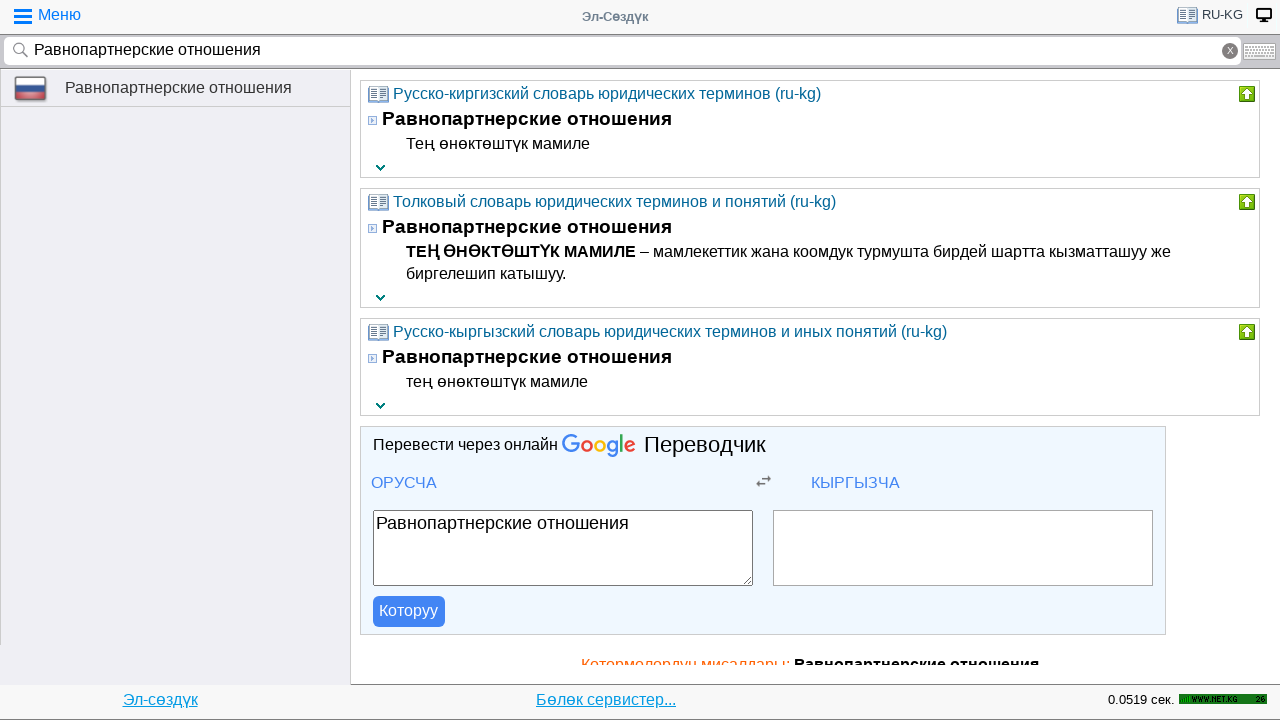

--- FILE ---
content_type: text/html;charset=utf-8
request_url: https://tamgasoft.kg/dict/index.php?lfrom=ru&lto=kg&lang=kg&word=%D0%A0%D0%B0%D0%B2%D0%BD%D0%BE%D0%BF%D0%B0%D1%80%D1%82%D0%BD%D0%B5%D1%80%D1%81%D0%BA%D0%B8%D0%B5+%D0%BE%D1%82%D0%BD%D0%BE%D1%88%D0%B5%D0%BD%D0%B8%D1%8F
body_size: 10682
content:
<!DOCTYPE HTML PUBLIC "-//W3C//DTD HTML 4.01 Transitional//EN" "http://www.w3.org/TR/html4/loose.dtd">
<html lang="ky">
<head>
<meta http-equiv='X-UA-Compatible' content='IE=edge,chrome=1'/>
<meta http-equiv="Content-Type" content='text/html; charset=utf-8'/>
<title>«Равнопартнерские отношения» cөзүнүн Орус тилинен Кыргыз тилине котормосу | Эл-Сөздүк</title>
<meta name="keywords" content="Котормо, cөз, cөздүк,Равнопартнерские отношения, Орусча, Кыргызча, Эл-Сөздүк">
<meta name="description" content="Равнопартнерские отношения - Тең өнөктөштүк мамиле. Равнопартнерские отношения - ТЕҢ ӨНӨКТӨШТҮК МАМИЛЕ – мамлекеттик жана коомдук турмушта бирдей шартта кызматташуу же биргелешип катышуу.">
<meta name="viewport" content="width=device-width, initial-scale=1, maximum-scale=1, user-scalable=no">
<meta content="Эл-Сөздүк" name="Publisher" />
<meta name="robots" content="index,follow" />
<meta name="device type" content="" />


<meta name="google" content="notranslate"/>
<meta name="mobile-web-app-capable" content="yes">
<link rel="canonical" href="https://tamgasoft.kg/dict/index.php?lfrom=ru&lto=kg&word=%D0%A0%D0%B0%D0%B2%D0%BD%D0%BE%D0%BF%D0%B0%D1%80%D1%82%D0%BD%D0%B5%D1%80%D1%81%D0%BA%D0%B8%D0%B5+%D0%BE%D1%82%D0%BD%D0%BE%D1%88%D0%B5%D0%BD%D0%B8%D1%8F">

<link rel="alternate" hreflang="en" href="https://tamgasoft.kg/dict/index.php?lfrom=ru&lto=kg&lang=en&word=%D0%A0%D0%B0%D0%B2%D0%BD%D0%BE%D0%BF%D0%B0%D1%80%D1%82%D0%BD%D0%B5%D1%80%D1%81%D0%BA%D0%B8%D0%B5+%D0%BE%D1%82%D0%BD%D0%BE%D1%88%D0%B5%D0%BD%D0%B8%D1%8F" />
<link rel="alternate" hreflang="ru" href="https://tamgasoft.kg/dict/index.php?lfrom=ru&lto=kg&lang=ru&word=%D0%A0%D0%B0%D0%B2%D0%BD%D0%BE%D0%BF%D0%B0%D1%80%D1%82%D0%BD%D0%B5%D1%80%D1%81%D0%BA%D0%B8%D0%B5+%D0%BE%D1%82%D0%BD%D0%BE%D1%88%D0%B5%D0%BD%D0%B8%D1%8F" />
<link rel="alternate" hreflang="ky" href="https://tamgasoft.kg/dict/index.php?lfrom=ru&lto=kg&lang=kg&word=%D0%A0%D0%B0%D0%B2%D0%BD%D0%BE%D0%BF%D0%B0%D1%80%D1%82%D0%BD%D0%B5%D1%80%D1%81%D0%BA%D0%B8%D0%B5+%D0%BE%D1%82%D0%BD%D0%BE%D1%88%D0%B5%D0%BD%D0%B8%D1%8F" />
<link rel="alternate" hreflang="tr" href="https://tamgasoft.kg/dict/index.php?lfrom=ru&lto=kg&lang=tr&word=%D0%A0%D0%B0%D0%B2%D0%BD%D0%BE%D0%BF%D0%B0%D1%80%D1%82%D0%BD%D0%B5%D1%80%D1%81%D0%BA%D0%B8%D0%B5+%D0%BE%D1%82%D0%BD%D0%BE%D1%88%D0%B5%D0%BD%D0%B8%D1%8F" />
<link rel="alternate" hreflang="x-default" href="https://tamgasoft.kg/dict/index.php?lfrom=ru&lto=kg&word=%D0%A0%D0%B0%D0%B2%D0%BD%D0%BE%D0%BF%D0%B0%D1%80%D1%82%D0%BD%D0%B5%D1%80%D1%81%D0%BA%D0%B8%D0%B5+%D0%BE%D1%82%D0%BD%D0%BE%D1%88%D0%B5%D0%BD%D0%B8%D1%8F" />

<link rel="icon" type="image/png" href="/dict/image/ic_el_16_16.png" sizes="16x16">
<link rel="icon" type="image/png" href="/dict/image/ic_el_32_32.png" sizes="32x32">
<link rel="icon" type="image/png" href="/dict/image/ic_el_96_96.png" sizes="96x96">
<LINK href="/dict/image/ic_el_16_16.png" type=image/x-icon rel="shortcut icon"/> 

<link rel="stylesheet" href="/dict/cash_7/style3_c.css">






<script type="text/javascript">
var spage='main';
var lngfrom='ru';
var lngto='kg';
var lngfrom2='орусча';
var lngto2='кыргызча';

var ui_lang="kg";
var lp_id=1;
var kw="Равнопартнерские отношения";
var found_sth=1;
var audioserver_domain="audio.dict.cc";

var fsize=100;
</script>

<!-- Google tag (gtag.js) -->
<script async src="https://www.googletagmanager.com/gtag/js?id=G-5P4QW9BDEZ"></script>
<script>
  window.dataLayer = window.dataLayer || [];
  function gtag(){dataLayer.push(arguments);}
  gtag('js', new Date());

  gtag('config', 'G-5P4QW9BDEZ');
</script>
  <!-- Yandex.RTB -->
  <script>window.yaContextCb=window.yaContextCb||[]</script>
  <script src="https://yandex.ru/ads/system/context.js" async></script>

<style type="text/css">
.lTable td{border:2px solid;vertical-align:top; border-color: cadetblue;}
.lTable.topValign td{vertical-align:top !important; border-color: cadetblue;} 	

ins.adsbygoogle[data-ad-status="unfilled"] {
    display: none !important;
}

.banner_fk_mob {
  width: 100%;
  height: 20%;
  background: green;
  font-size: 0;
}


.banner_fk_mob img {
  height : 100%;
  width: 100%;
  }
  
.banner_fk_desc {
  width: 100%;
  height: 20%;
  background: green;
  font-size: 0;
}


.banner_fk_desc img {
  height : 100%;
  width: 100%;
  }
  
@media screen and (min-width:648px)
 {  
.banner_fk_mob {
    display: none;
  }
}

@media screen and (max-width:648px)
{
.banner_fk_desc {
    display: none;
  }
}

</style>


<style type="text/css">#transview{font-size: 100%;}</style>
<style type="text/css">
.mobview1 {max-width:1400px;}
.mobview1trans {max-width:1020px;}

.fff {max-width:1400px; }
.ffftrans {max-width:1020px;}

@media screen and (max-width: 1600px)  {
  #r_rekl {display:none;}
}



</style>


</head>
<body>
<div id="mvk" style="max-width: 1400px;  position: relative; height: calc(100vh);">

<div id="header1" class="mobview1">
<table style="width:100%"><tr><td id="td1">
<div id="h1a" onclick="menuiconclick()"><div id="menuiconcontainer"><div class="menuiconbar1"></div><div class="menuiconbar2"></div><div class="menuiconbar3"></div></div><span id="cmenu">Меню</span></div>
</td>
<td style="text-align:-webkit-center;color: #708090;">
<div id="h1b" onclick="scroll_up()">Эл-Сөздүк</div>
</td>
<td id="td3">
<nav id="head1" class="headernav" style="font-size: small; float:right; left: 0px; ">
	<ul class="main-nav">
		<li><a href="#" ><div id="lngdict">
		<img src="/dict/cash_7/images/book4.png" style="width:21px; height:17px; vertical-align: middle; padding-left:4px;">
		ru-kg</div></a>
		   <ul class="articles-nav" style="min-width: 40px; margin-top: -3px;">
		   				<li><a href="/dict/index.php?lfrom=kg" onclick="change_lng_dict('kg','xx','кыргызча','xx');"><img id="lkgxx" src="/dict/cash_7/images/check0.png" style="width:18px; height:16px; vertical-align: middle; padding-left:4px;">KG</a></li>				<li><a href="/dict/index.php?lfrom=kg&lto=ru" onclick="change_lng_dict('kg','ru','кыргызча','орусча');"><img id="lkgru" src="/dict/cash_7/images/check0.png" style="width:18px; height:16px; vertical-align: middle; padding-left:4px;">KG-RU</a></li>				<li><a href="/dict/index.php?lfrom=kg&lto=en" onclick="change_lng_dict('kg','en','кыргызча','англисче');"><img id="lkgen" src="/dict/cash_7/images/check0.png" style="width:18px; height:16px; vertical-align: middle; padding-left:4px;">KG-EN</a></li>				<li><a href="/dict/index.php?lfrom=kg&lto=tr" onclick="change_lng_dict('kg','tr','кыргызча','түркчө');"><img id="lkgtr" src="/dict/cash_7/images/check0.png" style="width:18px; height:16px; vertical-align: middle; padding-left:4px;">KG-TR</a></li>				<li><a href="/dict/index.php?lfrom=ru&word=%D0%A0%D0%B0%D0%B2%D0%BD%D0%BE%D0%BF%D0%B0%D1%80%D1%82%D0%BD%D0%B5%D1%80%D1%81%D0%BA%D0%B8%D0%B5+%D0%BE%D1%82%D0%BD%D0%BE%D1%88%D0%B5%D0%BD%D0%B8%D1%8F" onclick="change_lng_dict('ru','xx','орусча','xx');"><img id="lruxx" src="/dict/cash_7/images/check0.png" style="width:18px; height:16px; vertical-align: middle; padding-left:4px;">RU</a></li>				<li><a href="/dict/index.php?lfrom=ru&lto=kg&word=%D0%A0%D0%B0%D0%B2%D0%BD%D0%BE%D0%BF%D0%B0%D1%80%D1%82%D0%BD%D0%B5%D1%80%D1%81%D0%BA%D0%B8%D0%B5+%D0%BE%D1%82%D0%BD%D0%BE%D1%88%D0%B5%D0%BD%D0%B8%D1%8F" onclick="change_lng_dict('ru','kg','орусча','кыргызча');"><img id="lrukg" src="/dict/cash_7/images/check.png" style="width:18px; height:16px; vertical-align: middle; padding-left:4px;">RU-KG</a></li>				<li><a href="/dict/index.php?lfrom=en" onclick="change_lng_dict('en','xx','англисче','xx');"><img id="lenxx" src="/dict/cash_7/images/check0.png" style="width:18px; height:16px; vertical-align: middle; padding-left:4px;">EN</a></li>				<li><a href="/dict/index.php?lfrom=en&lto=kg" onclick="change_lng_dict('en','kg','англисче','кыргызча');"><img id="lenkg" src="/dict/cash_7/images/check0.png" style="width:18px; height:16px; vertical-align: middle; padding-left:4px;">EN-KG</a></li>				<li><a href="/dict/index.php?lfrom=tr" onclick="change_lng_dict('tr','xx','түркчө','xx');"><img id="ltrxx" src="/dict/cash_7/images/check0.png" style="width:18px; height:16px; vertical-align: middle; padding-left:4px;">TR</a></li>				<li><a href="/dict/index.php?lfrom=tr&lto=kg" onclick="change_lng_dict('tr','kg','түркчө','кыргызча');"><img id="ltrkg" src="/dict/cash_7/images/check0.png" style="width:18px; height:16px; vertical-align: middle; padding-left:4px;">TR-KG</a></li>				<li><a href="/dict/index.php?word=%D0%A0%D0%B0%D0%B2%D0%BD%D0%BE%D0%BF%D0%B0%D1%80%D1%82%D0%BD%D0%B5%D1%80%D1%81%D0%BA%D0%B8%D0%B5+%D0%BE%D1%82%D0%BD%D0%BE%D1%88%D0%B5%D0%BD%D0%B8%D1%8F" onclick="change_lng_dict('xx','xx','xx','xx');"><img id="lxxxx" src="/dict/cash_7/images/check0.png" style="width:18px; height:16px; vertical-align: middle; padding-left:4px;">ALL</a></li>		  
			</ul>
		</li>
		
		
		
   <li id="displ_class"><a href="/dict/index.php?mode=classic&lfrom=ru&lto=kg&word=%D0%A0%D0%B0%D0%B2%D0%BD%D0%BE%D0%BF%D0%B0%D1%80%D1%82%D0%BD%D0%B5%D1%80%D1%81%D0%BA%D0%B8%D0%B5+%D0%BE%D1%82%D0%BD%D0%BE%D1%88%D0%B5%D0%BD%D0%B8%D1%8F" rel="nofollow"><div style="padding: 0px;min-height: 20px;text-transform:uppercase">
		<img src="/dict/image/desctop_mode.png" style="width:16px; height:16px; vertical-align: middle; padding-left:4px;"></div></a>
		</li>		
	</ul>
	</nav>
</td>
</tr>
</table>	

</div>
<div id="header2" class="mobview1">
<table style="width:100%">
<tr id="tb1"><td style="padding:0px;">
<form id="searchform" action="/dict/index.php" method="GET">
<input type="hidden" id="lfrom" name="lfrom" value="ru">
<input type="hidden" id="lto" name="lto" value="kg">
<input type="text" name="word" id="searchfield" onfocus="searchfield_onfocus()" onblur="searchfield_onblur()" onkeyup="autosug_ku(this.value, event)" autocomplete="off" value="Равнопартнерские отношения" placeholder="Сөздү жазыңыз:RU->KG">
<div class="close-icon" onclick="clearbuttonclick()"></div>
</form>
</td><td style="width:30px; padding:0px 2px;">

<div class="mm" style="font-size: small; float:right; left: 0px; ">
	<ul class="mm" style="display:flex;">
		<li><a href="#"><div style="background-image: url(/dict/cash_7/images/keyboard.png);
    background-repeat: no-repeat;
    background-size: 33px 17px; width:33px;height:17px;"></div></a>
		   <ul id="articles-mm" style="margin-left: -42px;">
				<li>
				<div id="bkv">
<a class="bukv" onclick="insertAtCursor(document.getElementById('searchfield'),'ө'); document.getElementById('searchfield').focus(); return false;">Ө</a>
<a class="bukv" onclick="insertAtCursor(document.getElementById('searchfield'),'ү'); document.getElementById('searchfield').focus(); return false;">Ү</a>
<a class="bukv" onclick="insertAtCursor(document.getElementById('searchfield'),'ң'); document.getElementById('searchfield').focus(); return false;">Ң</a>
</div>

				</li>
			</ul>
		</li>
	</ul>
	</div>
	
</td></tr></table>
</div>
<div id="main" style="min-height: 300px;" class="mobview1">
<div id="sugview" style="">
<div id="as0" class="sugviewentry"><a href="http://tamgasoft.kg/dict/index.php?lfrom=ru&lto=kg&word=%D0%A0%D0%B0%D0%B2%D0%BD%D0%BE%D0%BF%D0%B0%D1%80%D1%82%D0%BD%D0%B5%D1%80%D1%81%D0%BA%D0%B8%D0%B5+%D0%BE%D1%82%D0%BD%D0%BE%D1%88%D0%B5%D0%BD%D0%B8%D1%8F" class="flag flag-ru">Равнопартнерские отношения</a></div>


</div>

<div id="transview" class="mobview1trans">
<DIV style="PADDING-BOTTOM: 0px; LINE-HEIGHT: 1.2em; PADDING-TOP: 0px;" groupid="2"><div id="art200" class="art_body">
<TABLE class="dic_tabl">
<TBODY>
<TR>
<TD class="td_dic_header">
	<DIV style="MARGIN: 0px 3px 1px 0px; ">
		<img id="dc_napr" src="/dict/cash_7/images/book4.png" style="width:21px; height:17px; vertical-align: middle; padding-left:4px;">
		<a style="color: #069;" href="http://tamgasoft.kg/dict/index.php?page=dic_info&dic_id=200">Русско-киргизский словарь юридических терминов (ru-kg)</a>
	</DIV>
</TD>
<TD style="PADDING-RIGHT: 2px; vertical-align: top;" align=right ><div class="but3_up" id="bDicColaps200" title="Катуу карточку словаря" onclick='expand_colaps("DicBody200","bDicColaps200")'> </div></TD>
</TR>
</TBODY>
</TABLE>
<!-- Begin dicheader-->
<div id="DicBody200" style="display:block;"><article itemscope itemtype="http://schema.org/Thing">
<dl>
<dt>
<IMG height="11" src="/dict/image/entry_p.png" width="10" align="absMiddle" border="0" style="cursor:pointer;" onclick='expand_perevod("PerevBody0","bDicColaps0")'>
<H3 itemprop="name" lang="ru" style="display:inline; margin:0px;">Равнопартнерские отношения<a name="word200003851"></a></H3>
</dt><dd>
<div id="PerevBody0" style="display:block;" class="divtxt"><section itemprop="description"> <span lang="ky" id="1">Тең өнөктөштүк мамиле</span></section></div>
</dd>
</dl>
</article><!-- End expand -->
<!-- start copy-->
<div style="display: flex;">
	<div id="DicP200" class="d_podv" onclick='exp_click(200)'></div>
	<div class="d_podv_link" id="soc200"></div>
	<div class="bookm1" id="bookm200" title="Добавить в закладку" onclick="addBookmark(200)" style="float: right; "></div>
	<div class="but_copy" id="DicPodv200" title="Скопировать в буфер" onclick="copyToClipboard('DicBody200')" style="float: right; "></div>
</div>
<!-- end copy-->

</div> <!--  DicBody200 -->
</div> <!--  art body -->
<!-- End dicheader--><!-- dict_articls -->
<ins class="adsbygoogle"
     style="display:block"
     data-ad-client="ca-pub-7661135204291082"
     data-ad-slot="7901479475"
     data-ad-format="auto"
     data-full-width-responsive="true"></ins><div id="art210" class="art_body">
<TABLE class="dic_tabl">
<TBODY>
<TR>
<TD class="td_dic_header">
	<DIV style="MARGIN: 0px 3px 1px 0px; ">
		<img id="dc_napr" src="/dict/cash_7/images/book4.png" style="width:21px; height:17px; vertical-align: middle; padding-left:4px;">
		<a style="color: #069;" href="http://tamgasoft.kg/dict/index.php?page=dic_info&dic_id=210">Толковый словарь юридических терминов и понятий (ru-kg)</a>
	</DIV>
</TD>
<TD style="PADDING-RIGHT: 2px; vertical-align: top;" align=right ><div class="but3_up" id="bDicColaps210" title="Катуу карточку словаря" onclick='expand_colaps("DicBody210","bDicColaps210")'> </div></TD>
</TR>
</TBODY>
</TABLE>
<!-- Begin dicheader-->
<div id="DicBody210" style="display:block;"><article itemscope itemtype="http://schema.org/Thing">
<dl>
<dt>
<IMG height="11" src="/dict/image/entry_p.png" width="10" align="absMiddle" border="0" style="cursor:pointer;" onclick='expand_perevod("PerevBody1","bDicColaps1")'>
<H3 itemprop="name" lang="ru" style="display:inline; margin:0px;">Равнопартнерские отношения<a name="word210003851"></a></H3>
</dt><dd>
<div id="PerevBody1" style="display:block;" class="divtxt"><section itemprop="description"> <span lang="ky" id="1"><b>ТЕҢ ӨНӨКТӨШТҮК МАМИЛЕ</b> – мамлекеттик жана коомдук турмушта бирдей шартта кызматташуу же биргелешип катышуу.</span></section></div>
</dd>
</dl>
</article><!-- End expand -->
<!-- start copy-->
<div style="display: flex;">
	<div id="DicP210" class="d_podv" onclick='exp_click(210)'></div>
	<div class="d_podv_link" id="soc210"></div>
	<div class="bookm1" id="bookm210" title="Добавить в закладку" onclick="addBookmark(210)" style="float: right; "></div>
	<div class="but_copy" id="DicPodv210" title="Скопировать в буфер" onclick="copyToClipboard('DicBody210')" style="float: right; "></div>
</div>
<!-- end copy-->

</div> <!--  DicBody210 -->
</div> <!--  art body -->
<!-- End dicheader--><div id="art1010" class="art_body">
<TABLE class="dic_tabl">
<TBODY>
<TR>
<TD class="td_dic_header">
	<DIV style="MARGIN: 0px 3px 1px 0px; ">
		<img id="dc_napr" src="/dict/cash_7/images/book4.png" style="width:21px; height:17px; vertical-align: middle; padding-left:4px;">
		<a style="color: #069;" href="http://tamgasoft.kg/dict/index.php?page=dic_info&dic_id=1010">Русско-кыргызский словарь юридических терминов и иных понятий (ru-kg)</a>
	</DIV>
</TD>
<TD style="PADDING-RIGHT: 2px; vertical-align: top;" align=right ><div class="but3_up" id="bDicColaps1010" title="Катуу карточку словаря" onclick='expand_colaps("DicBody1010","bDicColaps1010")'> </div></TD>
</TR>
</TBODY>
</TABLE>
<!-- Begin dicheader-->
<div id="DicBody1010" style="display:block;"><article itemscope itemtype="http://schema.org/Thing">
<dl>
<dt>
<IMG height="11" src="/dict/image/entry_p.png" width="10" align="absMiddle" border="0" style="cursor:pointer;" onclick='expand_perevod("PerevBody2","bDicColaps2")'>
<H3 itemprop="name" lang="ru" style="display:inline; margin:0px;">Равнопартнерские отношения<a name="word1010009634"></a></H3>
</dt><dd>
<div id="PerevBody2" style="display:block;" class="divtxt"><section itemprop="description"> <span lang="ky" id="1">тең өнөктөштүк мамиле</span></section></div>
</dd>
</dl>
</article><!-- End expand -->
<!-- start copy-->
<div style="display: flex;">
	<div id="DicP1010" class="d_podv" onclick='exp_click(1010)'></div>
	<div class="d_podv_link" id="soc1010"></div>
	<div class="bookm1" id="bookm1010" title="Добавить в закладку" onclick="addBookmark(1010)" style="float: right; "></div>
	<div class="but_copy" id="DicPodv1010" title="Скопировать в буфер" onclick="copyToClipboard('DicBody1010')" style="float: right; "></div>
</div>
<!-- end copy-->

</div> <!--  DicBody1010 -->
</div> <!--  art body -->
<!-- End dicheader--><!-- Yandex.RTB R-A-14493314-1 -->
<div id="yandex_rtb_R-A-14493314-1"></div>
<script>
window.yaContextCb.push(() => {
    Ya.Context.AdvManager.render({
        "blockId": "R-A-14493314-1",
        "renderTo": "yandex_rtb_R-A-14493314-1"
    })
})
</script><!-- start google translator-->
<script>
function exch() {
var l=document.getElementById('g_lto').dataset.lng; 
var l_txt=document.getElementById('g_lto').innerHTML; 
document.getElementById('g_lto').dataset.lng=document.getElementById('g_lfrom').dataset.lng; 
document.getElementById('g_lto').innerHTML=document.getElementById('g_lfrom').innerHTML; 
document.getElementById('g_lfrom').dataset.lng=l; 
document.getElementById('g_lfrom').innerHTML=l_txt;
};
</script>

<div class="art_body" style="background: aliceblue; max-width:800px;">
<div style="padding-left: 5px; margin:5px 5px 7px 5px;" >Перевести через онлайн <a class="gb_ne gb_oc gb_le" href="https://translate.google.com/?hl=ru&tab=TT&authuser=0" target="_blank" title="Google Translate"><span class="gb_ua gb_Wc" aria-hidden="true"></span><span class="gb_ae gb_0c">Переводчик</span></a></div>
<table style="width:100%;"><tbody><tr>
<td style="width: 45%;">
<div class="dropdown">
  <div class="dropbt" id="g_lfrom" data-lng="ru">Орусча</div>
  <div class="dropdown-content">
    <a href="#" onclick="document.getElementById('g_lfrom').innerHTML='Орусча'; document.getElementById('g_lfrom').dataset.lng='ru';">Орусча</a>
    <a href="#" onclick="document.getElementById('g_lfrom').innerHTML='Кыргызча'; document.getElementById('g_lfrom').dataset.lng='ky';">Кыргызча</a>
    <a href="#" onclick="document.getElementById('g_lfrom').innerHTML='Англисче'; document.getElementById('g_lfrom').dataset.lng='en';">Англисче</a>
    <a href="#" onclick="document.getElementById('g_lfrom').innerHTML='Түркчө'; document.getElementById('g_lfrom').dataset.lng='tr';">Түркчө</a>	
  </div>
</div>

</td>
<td style="width: 10%;text-align: center;"><img src="/dict/cash_7/images/g_trp1.png" style="width:24px; height: 20px; vertical-align: middle;" onclick="exch();"></td>
<td style="width: 45%;">
<div class="dropdown">
  <div class="dropbt" id="g_lto" data-lng="ky">Кыргызча</div>
  <div class="dropdown-content">
    <a href="#" onclick="document.getElementById('g_lto').innerHTML='Орусча'; document.getElementById('g_lto').dataset.lng='ru';">Орусча</a>
    <a href="#" onclick="document.getElementById('g_lto').innerHTML='Кыргызча'; document.getElementById('g_lto').dataset.lng='ky';">Кыргызча</a>
    <a href="#" onclick="document.getElementById('g_lto').innerHTML='Англисче'; document.getElementById('g_lto').dataset.lng='en';">Англисче</a>
	<a href="#" onclick="document.getElementById('g_lto').innerHTML='Түркчө'; document.getElementById('g_lto').dataset.lng='tr';">Түркчө</a>
  </div>
</div>
</td>
</tr>
</table>

<div class="tr_container">
  <div style="padding: 5px;margin: 5px 11px 5px 5px;"><textarea id="gtranslate" type="search" placeholder="Text to translate" style="width:100%; font-family: sans-serif; font-size: 18px; word-break: break-word; min-height: 70px;" value="Равнопартнерские отношения">Равнопартнерские отношения</textarea></div>
  <div style="padding: 5px;margin: 5px;"><div id="google_res" style="height: 100%; font-family: sans-serif; font-size: 18px; padding: 2px;
  /* padding: 5px 5px 0px 5px; margin: 0px 5px 15px 5px; */ word-break: break-word; min-height: 70px; background: white; border: solid 1px darkgrey;"></div></div>
</div>
<div style="padding: 0px 5px; margin: 0px 5px 5px 5px;"><button class="tr_button" onclick="get_translate();">Которуу</button></div>

</div>

<!-- End google translator--><h4 style="margin: 20px 0px 10px 0px; color: #FF6000; font-weight: 100; text-align: center; ">Котормолордун мисалдары: <b style="color: #000;"> Равнопартнерские отношения</b></h4>

<div id="SamplesSelSourceBlock" style="padding:5px;"> 
<div class="samplesListLang">
	<span class="samSourceLang">Орусча</span>  
	<span class="samTranslationLang">Кыргызча</span>
</div>
	<div class="samplesList" itemscope="" itemtype="http://schema.org/Thing">
			<span class="samSource" itemprop="name" lang="ru">Публичные отношения</span>
			<span class="samTranslation" itemprop="description" lang="ky">Коомчулук менен байланыш</span>
	</div>  
	<div class="samplesList" itemscope="" itemtype="http://schema.org/Thing">
			<span class="samSource" itemprop="name" lang="ru">Водные отношения с другими странами</span>
			<span class="samTranslation" itemprop="description" lang="ky">Башка мамлекеттер менен суу боюнча мамилелер</span>
	</div>  
	<div class="samplesList" itemscope="" itemtype="http://schema.org/Thing">
			<span class="samSource" itemprop="name" lang="ru">Отношения, регулируемые Патентным законом</span>
			<span class="samTranslation" itemprop="description" lang="ky">Патент мыйзамы боюнча жөнгө салынуучу мамилелер</span>
	</div>  
	<div class="samplesList" itemscope="" itemtype="http://schema.org/Thing">
			<span class="samSource" itemprop="name" lang="ru">Отношения, регулируемые Патентным законом</span>
			<span class="samTranslation" itemprop="description" lang="ky">Патент мыйзамы тарабынан жөнгө салынуучу мамилелер</span>
	</div>  
	<div class="samplesList" itemscope="" itemtype="http://schema.org/Thing">
			<span class="samSource" itemprop="name" lang="ru">Отношения, регулируемые лесным законодательством</span>
			<span class="samTranslation" itemprop="description" lang="ky">Токой мыйзамдары менен жөнгө салынуучу мамилелер</span>
	</div>  
	<div class="samplesList" itemscope="" itemtype="http://schema.org/Thing">
			<span class="samSource" itemprop="name" lang="ru">Отношения между Банком Кыргызстана и Правительством</span>
			<span class="samTranslation" itemprop="description" lang="ky">Кыргызстан банкынын мамлекет менен мамилелери</span>
	</div>  
	<div class="samplesList" itemscope="" itemtype="http://schema.org/Thing">
			<span class="samSource" itemprop="name" lang="ru">Одно отдаленные отношения между человеческих языков.</span>
			<span class="samTranslation" itemprop="description" lang="ky">Алардын бири - бул адам тилдердин алыс мамилелери.</span>
	</div>  
	<div class="samplesList" itemscope="" itemtype="http://schema.org/Thing">
			<span class="samSource" itemprop="name" lang="ru">Отношения между Банком Кыргызстана и другими банками</span>
			<span class="samTranslation" itemprop="description" lang="ky">Кыргызстан банкынын банктар менен болгон мамилелери</span>
	</div>  
	<div class="samplesList" itemscope="" itemtype="http://schema.org/Thing">
			<span class="samSource" itemprop="name" lang="ru">Отношения между зданий, сооружений, и земельный участок,</span>
			<span class="samTranslation" itemprop="description" lang="ky">Имарат жана курулуш менен жер тилкесинин ортосундагы өз ара байланыш</span>
	</div>  
	<div class="samplesList" itemscope="" itemtype="http://schema.org/Thing">
			<span class="samSource" itemprop="name" lang="ru">Отношения между товариществ домовладельцев и местных властей</span>
			<span class="samTranslation" itemprop="description" lang="ky">Турак жайдын менчик ээлеринин шериктештигин жергиликтүү бийлик органдары менен өз ара мамилелери</span>
	</div>  
	<div class="samplesList" itemscope="" itemtype="http://schema.org/Thing">
			<span class="samSource" itemprop="name" lang="ru">Отношения между собственников жилых и нежилых помещений в зданиях</span>
			<span class="samTranslation" itemprop="description" lang="ky">Шериктиктеги турак жай жана турак жай эмес имарат жайлардын менчик ээлеринин өз ара мамилелери</span>
	</div>  
	<div class="samplesList" itemscope="" itemtype="http://schema.org/Thing">
			<span class="samSource" itemprop="name" lang="ru">Держите хорошие отношения с местными средствами массовой информации.</span>
			<span class="samTranslation" itemprop="description" lang="ky">Жергиликтүү жалпыга маалымдоо каражаттары менен жакшы мамиледе болуңуз.</span>
	</div>  
	<div class="samplesList" itemscope="" itemtype="http://schema.org/Thing">
			<span class="samSource" itemprop="name" lang="ru">Отношения между такими владельцами регулируется с их взаимного согласия.</span>
			<span class="samTranslation" itemprop="description" lang="ky">Мындай менчик ээлеринин ортосундагы мамилелер алардын ортосундагы макулдашуу менен аныкталат.</span>
	</div>  
	<div class="samplesList" itemscope="" itemtype="http://schema.org/Thing">
			<span class="samSource" itemprop="name" lang="ru">Автор отношения регулируются настоящим Кодексом и иным законодательством.</span>
			<span class="samTranslation" itemprop="description" lang="ky">Автордук мамилелер ушул Кодекс жана башка мыйзамдар тарабынан жөнгө салынат.</span>
	</div>  
	<div class="samplesList" itemscope="" itemtype="http://schema.org/Thing">
			<span class="samSource" itemprop="name" lang="ru">Как правило, отношения между соавторами определяются на основании договора.</span>
			<span class="samTranslation" itemprop="description" lang="ky">Авторлоштордун ортосундагы мамилелер, эреже катары, макулдашуунун негизинде аныкталат.</span>
	</div>  
	<div class="samplesList" itemscope="" itemtype="http://schema.org/Thing">
			<span class="samSource" itemprop="name" lang="ru">Господь дает нам помогают разрешать конфликты и восстанавливать дружеские отношения.</span>
			<span class="samTranslation" itemprop="description" lang="ky">Бактыга жараша, Жахаба бизге келишпестиктерди чечүүгө жана досторубуз менен кайрадан жакшы мамиледе болууга жардам берет.</span>
	</div>  
	<div class="samplesList" itemscope="" itemtype="http://schema.org/Thing">
			<span class="samSource" itemprop="name" lang="ru">Причиной такого отношения является непонимание всей современной экономической системе.</span>
			<span class="samTranslation" itemprop="description" lang="ky">Анын себеби - азыркы учурдагы бүтүндөй экономикалык тутумду туура эмес түшүнүп келишкендиги</span>
	</div>  
	<div class="samplesList" itemscope="" itemtype="http://schema.org/Thing">
			<span class="samSource" itemprop="name" lang="ru">- Приглашения от других лиц, если отношения не затрагивает государственных обязанностей;</span>
			<span class="samTranslation" itemprop="description" lang="ky">- эгерде мамилеси чакыргандардын мамлекет ишинин маселелерине тиешеси жок болсо, дагы башка жеке жактардан алган чакыруу боюнча;</span>
	</div>  
	<div class="samplesList" itemscope="" itemtype="http://schema.org/Thing">
			<span class="samSource" itemprop="name" lang="ru">Это не правда, что отношения правительства денег отличается от той, что и для других вещей.</span>
			<span class="samTranslation" itemprop="description" lang="ky">Ошондой эле өкмөт башка нерсеге караганда, акчага бөтөнчө мамиле жасайт деген ой дагы жаңылыштык.</span>
	</div>  
	<div class="samplesList" itemscope="" itemtype="http://schema.org/Thing">
			<span class="samSource" itemprop="name" lang="ru">Права и обязанности собственников участка лесного фонда не имеет отношения к Государственной лесной</span>
			<span class="samTranslation" itemprop="description" lang="ky">Токой фондусунун участокторунун ээлеринин мамлекеттик токой чарбачылыгын жүргүзүү менен байланышпаган укуктары жана милдеттери</span>
	</div>  
</div><!-- Yandex.RTB R-A-14493314-1 -->
<div id="yandex_rtb_R-A-14493314-1"></div>
<script>
window.yaContextCb.push(() => {
    Ya.Context.AdvManager.render({
        "blockId": "R-A-14493314-1",
        "renderTo": "yandex_rtb_R-A-14493314-1"
    })
})
</script>
<br />

</div>      
<div style="padding: 15px 0px 0px 0px;">
<span style="font-family: Arial,Helvetica,sans-serif; font-size:80%; ">Можете поискать примеры использование слово Эл-Создук:</span>
<script async src="https://cse.google.com/cse.js?cx=partner-pub-7661135204291082:6482428932"></script>
<div class="gcse-search">Равнопартнерские отношения</div>
</div>



<script type="text/javascript">

  var _gaq = _gaq || [];
  _gaq.push(['_setAccount', 'UA-30844162-1']);
  _gaq.push(['_trackPageview']);

  (function() {
    var ga = document.createElement('script'); ga.type = 'text/javascript'; ga.async = true;
    ga.src = ('https:' == document.location.protocol ? 'https://ssl' : 'http://www') + '.google-analytics.com/ga.js';
    var s = document.getElementsByTagName('script')[0]; s.parentNode.insertBefore(ga, s);
  })();

</script>
<!-- гугл адсенс новый-->
<script async src="https://pagead2.googlesyndication.com/pagead/js/adsbygoogle.js"></script>
<!-- гугл адсенс новый-->


<script>
function set_search_txt(my_query) {
      document.getElementById('gsc-i-id1').value=my_query;
	  add2recent_searches(lp_id, lngfrom, lngfrom2, lngto2, kw);
	  
	  if (spage=='onlinetranslator') {
      document.getElementById('sugview').style.display='none';
	  document.getElementById('transview').style.left='10px';
	  document.getElementById('transview').style.width='100%';

	  }
    }
  window.onload = () => set_search_txt('Равнопартнерские отношения');
  
  
  
</script>


</div>
<div id="footer" class="mobview1">
<table style="width:100%;" >
<tr>
<td style="text-align: center;"><a href="/dict/" style="color:#039be5;text-decoration:underline;">Эл-сөздүк</a></td>
<td style="text-align: center;"><a href="/dict/index.php?page=services" style="color:#039be5;text-decoration:underline;">Бөлөк сервистер...</a></td>
<td style="text-align: right;"><span style="font-size: small;">0.0519 сек.</span></td>
<td style="width: 100px;"><!-- WWW.NET.KG , code for http://tamgasoft.kg -->
<script language="javascript" type="text/javascript">
 java="1.0";
 java1=""+"refer="+escape(document.referrer)+"&amp;page="+escape(window.location.href);
 document.cookie="astratop=1; path=/";
 java1+="&amp;c="+(document.cookie?"yes":"now");
</script>
<script language="javascript1.1" type="text/javascript">
 java="1.1";
 java1+="&amp;java="+(navigator.javaEnabled()?"yes":"now");
</script>
<script language="javascript1.2" type="text/javascript">
 java="1.2";
 java1+="&amp;razresh="+screen.width+'x'+screen.height+"&amp;cvet="+
 (((navigator.appName.substring(0,3)=="Mic"))?
 screen.colorDepth:screen.pixelDepth);
</script>
<script language="javascript1.3" type="text/javascript">java="1.3"</script>
<script language="javascript" type="text/javascript">
 java1+="&amp;jscript="+java+"&amp;rand="+Math.random();
 document.write("<a href='//www.net.kg/stat.php?id=1395&amp;fromsite=1395' target='_blank'>"+
 "<img src='//www.net.kg/img.php?id=1395&amp;"+java1+
 "' border='0' alt='WWW.NET.KG' width='88' height='10' /></a>");
</script>
<noscript>
 <a href='//net.kg/stat.php?id=1395&amp;fromsite=1395' target='_blank'><img
  src="//net.kg/img.php?id=1395" border='0' alt='WWW.NET.KG' width='88'
  height='10' /></a>
</noscript>
<!-- /WWW.NET.KG -->
  </td>
</tr>
</table>

</div>

</div>

<div id="menuview"><div class="sugviewspacer"></div>
<div class="sugviewentry bgfff"><a class="ic ic-desktop" href="/dict/index.php?mode=classic&lfrom=ru&lto=kg&word=%D0%A0%D0%B0%D0%B2%D0%BD%D0%BE%D0%BF%D0%B0%D1%80%D1%82%D0%BD%D0%B5%D1%80%D1%81%D0%BA%D0%B8%D0%B5+%D0%BE%D1%82%D0%BD%D0%BE%D1%88%D0%B5%D0%BD%D0%B8%D1%8F" rel="nofollow">Толук версия (Desktop-PC)</a></div>
<div class="sugviewentry bgfff"><a class="ic ic-translate" href="/dict/index.php?page=onlinetranslator">Онлайн Google которгуч</a></div>
<div class="sugviewentry bgfff"><a class="ic ic-clock" href="javascript:;" onclick="show_recent_searches()">Мен издегендер</a></div>
<div class="sugviewentry bgfff"><a class="ic ic-bookmark" href="javascript:;" onclick="show_bookmarks()">Менин кыстармаларым</a></div>
<div class="sugviewentry bgfff"><a class="ic ic-book" href="/dict/index.php?page=list_dics">Сөздүктөр</a></div>
<div class="sugviewentry bgfff" style="display: inline-flex; width: 100%;">
<span style="padding-left: 25px;" href="">Шрифтин чоңдугу</span><a class="ic ic-font1" onclick="fontch(10)"></a>
<a class="ic ic-font2" href="javascript:;" onclick="fontch(-10)"></a></div>
<div class="sugviewspacer"></div>


<div class="sugviewentry bgfff withspan"><span>Интерфейс тили (Interface Language)</span><a class="flag-ru" href="/dict/index.php?lfrom=ru&lto=kg&lang=ru&word=%D0%A0%D0%B0%D0%B2%D0%BD%D0%BE%D0%BF%D0%B0%D1%80%D1%82%D0%BD%D0%B5%D1%80%D1%81%D0%BA%D0%B8%D0%B5+%D0%BE%D1%82%D0%BD%D0%BE%D1%88%D0%B5%D0%BD%D0%B8%D1%8F">Русский</a></div>
<div class="sugviewentry bgfff"><a class="flag flag-kg" href="/dict/index.php?lfrom=ru&lto=kg&lang=kg&word=%D0%A0%D0%B0%D0%B2%D0%BD%D0%BE%D0%BF%D0%B0%D1%80%D1%82%D0%BD%D0%B5%D1%80%D1%81%D0%BA%D0%B8%D0%B5+%D0%BE%D1%82%D0%BD%D0%BE%D1%88%D0%B5%D0%BD%D0%B8%D1%8F"><div class="ic ic-check" style="float:right;margin-right:2px"></div>Кыргызча</a></div>
<div class="sugviewentry bgfff"><a class="flag flag-en" href="/dict/index.php?lfrom=ru&lto=kg&lang=en&word=%D0%A0%D0%B0%D0%B2%D0%BD%D0%BE%D0%BF%D0%B0%D1%80%D1%82%D0%BD%D0%B5%D1%80%D1%81%D0%BA%D0%B8%D0%B5+%D0%BE%D1%82%D0%BD%D0%BE%D1%88%D0%B5%D0%BD%D0%B8%D1%8F">English</a></div>
<div class="sugviewentry bgfff"><a class="flag flag-tr" href="/dict/index.php?lfrom=ru&lto=kg&lang=tr&word=%D0%A0%D0%B0%D0%B2%D0%BD%D0%BE%D0%BF%D0%B0%D1%80%D1%82%D0%BD%D0%B5%D1%80%D1%81%D0%BA%D0%B8%D0%B5+%D0%BE%D1%82%D0%BD%D0%BE%D1%88%D0%B5%D0%BD%D0%B8%D1%8F">Türkçe</a></div>

<div class="sugviewspacer"></div>
<div class="sugviewentry bgfff withspan"><span>
Сөздүктөрдүн багыты</span><a class="flag-ru" href="/dict/index.php?lfrom=ru&lto=kg"><div class="ic ic-check" style="float:right;margin-right:2px"></div>Орусча-Кыргызча</a></div>
<div class="sugviewentry bgfff"><a class="flag flag-kg" href="/dict/index.php?lfrom=kg&lto=ru">
Кыргызча-Орусча</a></div>
<div class="sugviewentry bgfff"><a class="flag flag-en" href="/dict/index.php?lfrom=en&lto=kg">
Англисче-Кыргызча</a></div>
<div class="sugviewentry bgfff"><a href="javascript:;" onclick="LoadDictNapravl()">Сөздүктөрдүн багыты</a></div>

<div class="sugviewspacer"></div>
<div class="sugviewentry bgfff"><a class="ic ic-info" href="/dict/index.php?page=about">Проект жөнүндө</a></div>
<div class="sugviewspacer" style="border-bottom:none"></div>
</div>

<script>
     (adsbygoogle = window.adsbygoogle || []).push({});
</script>

<script async="async" type="text/javascript" src="/dict/lib/JsHttpRequest/JsHttpRequest.js"></script>

<script async="async" type="text/javascript" src="/dict/cash_7/m_sozduk.js"></script>



</div>  <!-- mvk -->

<div id="r_rekl" style="position: fixed; top: 0px; left: 1400px; width: calc(100% - 1400px - 50px); margin: 10px; height: calc(100vh - 20px);">

<!-- Боковой эл-создук -->
<ins class="adsbygoogle"
     style="display:block"
     data-ad-client="ca-pub-7661135204291082"
     data-ad-slot="3474376194"
     data-ad-format="auto"
     data-full-width-responsive="true">
</ins>

</div>


</body>
</html>

--- FILE ---
content_type: text/html; charset=utf-8
request_url: https://www.google.com/recaptcha/api2/aframe
body_size: 115
content:
<!DOCTYPE HTML><html><head><meta http-equiv="content-type" content="text/html; charset=UTF-8"></head><body><script nonce="J-3uYP74tgX2oRALX67Jpw">/** Anti-fraud and anti-abuse applications only. See google.com/recaptcha */ try{var clients={'sodar':'https://pagead2.googlesyndication.com/pagead/sodar?'};window.addEventListener("message",function(a){try{if(a.source===window.parent){var b=JSON.parse(a.data);var c=clients[b['id']];if(c){var d=document.createElement('img');d.src=c+b['params']+'&rc='+(localStorage.getItem("rc::a")?sessionStorage.getItem("rc::b"):"");window.document.body.appendChild(d);sessionStorage.setItem("rc::e",parseInt(sessionStorage.getItem("rc::e")||0)+1);localStorage.setItem("rc::h",'1768349466976');}}}catch(b){}});window.parent.postMessage("_grecaptcha_ready", "*");}catch(b){}</script></body></html>